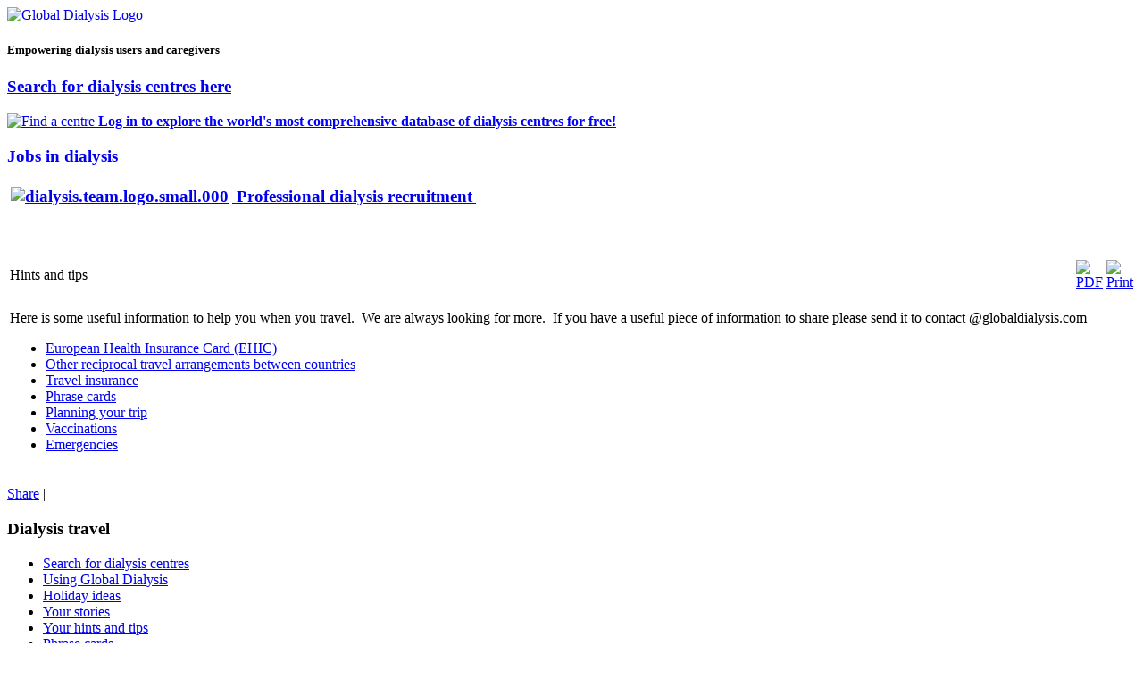

--- FILE ---
content_type: text/html; charset=utf-8
request_url: http://mail.globaldialysis.com/travel-advice/hints-and-tips.html
body_size: 7431
content:
<!DOCTYPE html PUBLIC "-//W3C//DTD XHTML 1.0 Transitional//EN"
    "http://www.w3.org/TR/xhtml1/DTD/xhtml1-transitional.dtd">
<html xmlns="http://www.w3.org/1999/xhtml" 
   xml:lang="en-gb" lang="en-gb" >
<head>
<!-- script src="http://ajax.googleapis.com/ajax/libs/jquery/1.4.2/jquery.min.js" type="text/javascript"></script -->
<!-- script type="text/javascript">jQuery.noConflict();</script -->
  <base href="http://mail.globaldialysis.com/travel-advice/hints-and-tips.html" />
  <meta http-equiv="content-type" content="text/html; charset=utf-8" />
  <meta name="robots" content="index, follow" />
  <meta name="keywords" content="keywords&quot; content=&quot;dialysis,dialysis centers,dialysis centres,dialise,dialisi,dialisis,dializ,dializa,dializis,dializo,dialys,dialyse,dialysen,dialyses,dialysi,dialyysi,dialyzacni,dialyzacné,dialyzis,dijaliza,dilyysiasema,haemodialysis,heimdialiyse,heimdialyse,hemodial,hemodialise,hemodialisis,hemodialita,hemodialyse,hemodialysis,hemodialyzacui,hemodialyzy,homsdialysen,hémodialyse,emodialisi,emodialitico,nefro,nefrodialisis,nefrol,nefrologia,nefrologiada,nefrologicio,nefrologico,nefrologii,nefrología,nemocnice,nephro,nephrologie,nephrologique,nephrologische,nephrology,artificial kidney,autodialyse,kidney,renal,vacances,vacanze,transient,holiday,travel,travel insurance," />
  <meta name="title" content="Hints and tips" />
  <meta name="author" content="Katy Draper" />
  <meta name="description" content="Directory of 16,505 dialysis centers in 161 countries, Holiday Dialysis, Dialysis Holidays,Dialysis Travel Specialists, Dialysis Travel Insurance, Travel Tips and Stories, Dialysis Centre Reviews, Dialysis Patient Blogs, Message Boards, Global Dialysis News and Jobs in dialysis, Travel insurance, Dialysis Jobs, Dialysis Holiday Insurance" />
  <meta name="generator" content="Joomla! 1.5 - Open Source Content Management" />
  <title>Global Dialysis - Hints and tips</title>
  <link href="/favicon.ico" rel="shortcut icon" type="image/x-icon" />
  <link rel="stylesheet" href="/media/system/css/modal.css" type="text/css" />
  <link rel="stylesheet" href="http://mail.globaldialysis.com/components/com_k2/css/k2.css" type="text/css" />
  <link rel="stylesheet" href="/modules/mod_allweblinks/res/allweblinks.css" type="text/css" />
  <link rel="stylesheet" href="/modules/mod_jo_accordion/styles/Default.css" type="text/css" />
  <script type="text/javascript" src="/media/system/js/mootools.js"></script>
  <script type="text/javascript" src="/media/system/js/modal.js"></script>
  <script type="text/javascript" src="http://mail.globaldialysis.com/components/com_k2/js/k2.js"></script>
  <script type="text/javascript" src="/media/system/js/caption.js"></script>
  <script type="text/javascript" src="https://ajax.googleapis.com/ajax/libs/dojo/1.5/dojo/dojo.xd.js"></script>
  <script type="text/javascript" src="/modules/mod_jo_accordion/js/jo_accordion.js"></script>
  <script type="text/javascript">

		window.addEvent('domready', function() {

			SqueezeBox.initialize({});

			$$('a.modal').each(function(el) {
				el.addEvent('click', function(e) {
					new Event(e).stop();
					SqueezeBox.fromElement(el);
				});
			});
		});var K2RatingURL = 'http://mail.globaldialysis.com/';
  </script>

<link rel="stylesheet" href="/templates/globaldialysis_other/css/style.css" type="text/css" />
<script type="text/javascript" src="/templates/globaldialysis_other/javascript/md_stylechanger.js"></script>

</head>
<body>
<div id="outer">
  <div id="inner">
    <div id="content">
      <div id="horizontal-advert">
        <div class="bannergroup">


</div>

      </div>

      <div id="header"><a href="http://www.globaldialysis.com"><img src="/templates/globaldialysis_other/images/global-dialysis.gif" width="382" height="47" alt="Global Dialysis Logo" /></a><h5> Empowering dialysis users and caregivers</h5></div>
      <div id="search">
        
      </div>
      <div class="clear"></div>
      <div class="topbox1">
        <h3><a href="/search-for-dialysis-centres.html">Search for dialysis centres here</a></h3>
<p><a href="/search-for-dialysis-centres.html"> </a><a href="/search-for-dialysis-centres.html"><img border="0" alt="Find a centre" src="/images/stories/findacentre_rounded.png" /><span style="color: #0000ff;"> <strong>Log in to explore the world's most comprehensive database of dialysis centres for   free! </strong></span></a></p>
      </div>
      <div class="topbox2">
        <h3><a href="/useful-dialysis-links/19/301.html" title="Dialysis Team" target="_blank">Jobs in dialysis</a></h3>
<p><a href="/useful-dialysis-links/19/301.html" title="Dialysis Team" target="_blank"><strong><span style="font-size: 14pt;"><img style="margin: 4px;" alt="dialysis.team.logo.small.000" height="61" width="189" src="/images/stories/dialysis.team.logo.small.000.jpg" />&nbsp;Professional dialysis recruitment</span></strong>&nbsp;</a></p>
      </div>
      <div class="clear"></div>
      <div id="vertical-advert">
        <div class="bannergroup">


	<div class="bannerfooter">
		  	</div>
</div>
<div class="bannergroup">


</div>

      </div>
      <div id="content-area"> <small>
        
        </small>

        <h2></h2>
        <table class="contentpaneopen">
<tr>
		<td class="contentheading" width="100%">
					Hints and tips			</td>
						<td align="right" width="100%" class="buttonheading">
		<a href="/travel-advice/hints-and-tips.pdf" title="PDF" onclick="window.open(this.href,'win2','status=no,toolbar=no,scrollbars=yes,titlebar=no,menubar=no,resizable=yes,width=640,height=480,directories=no,location=no'); return false;" rel="nofollow"><img src="/images/M_images/pdf_button.png" alt="PDF"  /></a>		</td>
		
				<td align="right" width="100%" class="buttonheading">
		<a href="/travel-advice/hints-and-tips.html?tmpl=component&amp;print=1&amp;page=" title="Print" onclick="window.open(this.href,'win2','status=no,toolbar=no,scrollbars=yes,titlebar=no,menubar=no,resizable=yes,width=640,height=480,directories=no,location=no'); return false;" rel="nofollow"><img src="/images/M_images/printButton.png" alt="Print"  /></a>		</td>
		
					</tr>
</table>

<table class="contentpaneopen">



<tr>
<td valign="top">
<p>Here is some useful information to help you when you travel.&nbsp; We are always looking for more.&nbsp; If you have a useful piece of information to share please send it to contact @globaldialysis.com</p>
<ul>
<li><a title="European Health Insurance Card" href="/travel-advice/hints-and-tips/108260000-ehic-e111.html">European Health Insurance Card (EHIC)</a></li>
<li><a title="Reciprocal travel arrangements between countries" href="/travel-advice/hints-and-tips/261301624-reciprocal-travel-arrangements-between-countries.html">Other reciprocal travel arrangements between countries</a></li>
<li><a target="_self" title="Travel insurance is essential when you're on dialysis" href="/travel-advice/hints-and-tips/109-travel-insurance.html">Travel insurance</a></li>
<li><a target="_self" title="These phrase cards translate the useful phrases you use when you're on dialysis in different languages" href="/travel-advice/hints-and-tips/108-phrase-cards.html">Phrase cards</a></li>
<li><a title="Planning your trip" href="/travel-advice/hints-and-tips/211580000-planning-your-trip.html">Planning your trip </a></li>
<li><a target="_self" title="Are vaccinations safe while you're on dilaysis?" href="/travel-advice/hints-and-tips/105-are-vaccinations-safe-while-youre-dialysing.html">Vaccinations</a></li>
<li><a title="Emergencies" href="/travel-advice/hints-and-tips/108200000-in-case-of-emergency.html">Emergencies</a></li>
</ul></td>
</tr>

</table>
<span class="article_separator">&nbsp;</span>


      <!-- AddThis Button BEGIN -->
      <div class="addthis_toolbox addthis_default_style"> <a href="http://addthis.com/bookmark.php?v=250&amp;username=xa-4c4db860408ec41f" class="addthis_button_compact">Share</a> <span class="addthis_separator">|</span> <a class="addthis_button_facebook"></a> <a class="addthis_button_myspace"></a> <a class="addthis_button_google"></a> <a class="addthis_button_twitter"></a> </div>
      <script type="text/javascript" src="http://s7.addthis.com/js/250/addthis_widget.js#username=xa-4c4db860408ec41f"></script>
      <!-- AddThis Button END -->
    </div>
  </div>
  <div class="clear"></div>
  <div class="footer-column">
    		<div class="moduletable">
					<h3>Dialysis travel</h3>
					<ul class="menu"><li class="item108"><a href="/Search-for-dialysis-centres-travel.html"><span>Search for dialysis centres</span></a></li><li class="item115"><a href="/getting-the-most-from-global-dialysis.html"><span>Using Global Dialysis</span></a></li><li class="item109"><a href="/holiday-ideas-travel.html"><span>Holiday ideas</span></a></li><li class="item60"><a href="/your-stories.html"><span>Your stories</span></a></li><li class="item59"><a href="/your-hints-and-tips.html"><span>Your hints and tips</span></a></li><li class="item118"><a href="/phrase-cards.html"><span>Phrase cards</span></a></li><li class="item47067"><a href="/dialysis-travel-insurance.html"><span>Dialysis travel insurance</span></a></li><li class="item47062"><a href="/holiday-dialysis-in-croatia.html"><span>Holiday dialysis in Croatia</span></a></li><li class="item47064"><a href="/holiday-dialysis-in-greece.html"><span>Holiday dialysis in Greece</span></a></li><li class="item47066"><a href="/mauritius-holiday-dialysis.html"><span>Mauritius holiday dialysis</span></a></li><li class="item47074"><a href="/holiday-dialysis-in-mexico.html"><span>Holiday dialysis in Mexico</span></a></li><li class="item47069"><a href="/holiday-dialysis-in-scotland.html"><span>Holiday dialysis in Scotland</span></a></li><li class="item47063"><a href="/dialysis-holidays-in-turkey.html"><span>Dialysis holidays in Turkey</span></a></li><li class="item47076"><a href="/dialysis-travel-for-american-citizens.html"><span>Dialysis travel for American citizens</span></a></li></ul>		</div>
	
  </div>
  <div class="footer-column">
    		<div class="moduletable">
					<h3>Dialysis information</h3>
					<ul class="menu"><li class="item47029"><a href="/books-for-dialysis-users.html"><span>Books for dialysis users</span></a></li><li class="item106"><a href="/dialysis-events.html"><span>Dialysis events</span></a></li><li class="item57"><a href="/Dialysis-glossary-info.html"><span>Dialysis glossary</span></a></li><li id="current" class="active item107"><a href="/dialysis-world-news.html"><span>Dialysis world news</span></a></li><li class="item56"><a href="/Diet-and-nutrition-info.html"><span>Diet and nutrition</span></a></li><li class="item58"><a href="/Drugs-used-in-renal-care-info.html"><span>Drugs used in renal care</span></a></li><li class="item47027"><a href="/journals-and-publications.html"><span>Journals and publications</span></a></li><li class="item47065"><a href="/kidney-bloggers-library.html"><span>Kidney bloggers' library</span></a></li><li class="item120"><a href="/sustainable-green-nephrology.html"><span>Sustainable, green nephrology</span></a></li><li class="item99"><a href="/Types-of-dialysis-info.html"><span>Types of dialysis</span></a></li><li class="item66"><a href="/useful-dialysis-links.html"><span>LINKS</span></a></li></ul>		</div>
	
  </div>
  <div class="footer-column">
    
  </div>
  <div class="footer-column">
    		<div class="moduletable">
					<h3>Global Dialysis </h3>
					<ul class="menu"><li class="item90"><a href="/contact-us.html"><span>Contact us</span></a></li><li class="item91"><a href="/Our-story-util.html"><span>Our story</span></a></li><li class="item92"><a href="/Aims-and-objectives-util.html"><span>Aims and objectives</span></a></li><li class="item93"><a href="/advertise.html"><span>Advertise</span></a></li><li class="item96"><a href="/vacancies.html"><span>Vacancies</span></a></li><li class="item94"><a href="/terms-of-use.html"><span>Terms of use</span></a></li><li class="item95"><a href="/privacy.html"><span>Privacy</span></a></li><li class="item47018"><a href="/news-sep/global-dialysis-news.html"><span>Global Dialysis news</span></a></li><li class="item47019"><a href="/rss-feeds.html"><span>Subscribe to RSS feeds</span></a></li><li class="item47021"><a href="/unsubscribe-from-our-newsletter.html"><span>Unsubscribe from our newsletter</span></a></li></ul>		</div>
	
  </div>
</div>
<div id="sidebar">
  <div class="sidebox">
    <p class="icons">
    <a href="/rss-feeds.html"><img alt="feed-image" src="/images/M_images/livemarks.png" /></a>
      <!--jdoc:include type="modules" name="syndicate"  style="xhtml" /-->
      <a href="http://twitter.com/GlobalDialysis" target="_blank"><img src="/templates/globaldialysis_other/images/icon-twitter.png" width="30" height="26" alt="Follow Global Dialysis on Twitter" /></a><a href="http://www.facebook.com/GlobalDialysis" target="_blank"><img src="/templates/globaldialysis_other/images/icon-facebook.png" width="30" height="26" alt="Join Global Dialysis on Facebook" /></a><a href="http://www.linkedin.com/groups?gid=3106388&amp;trk=hb_side_g" target="_blank"><img src="/templates/globaldialysis_other/images/icon-linkedin.png" width="30" height="26" alt="Join Global Dialysis on LinkedIn" /></a><img src="/templates/globaldialysis_other/images/icon-spacer.png" width="5" height="26" alt="spacer" />
      <script type="text/javascript">
				//<![CDATA[
					document.write('<a href="/index.php" title="Increase size" onclick="changeFontSize(2); return false;" class="larger"><img src="/templates/globaldialysis_other/images/a_big.png" width="22" height="26" alt="Change text size" /></a>');
					document.write('<a href="/index.php" title="Decrease size" onclick="changeFontSize(-2); return false;" class="smaller"><img src="/templates/globaldialysis_other/images/a_small.png" width="22" height="26" alt="Change text size" /></a><span class="unseen">&nbsp;</span>');
				//]]>
				</script>
    </p>
  </div>
  <div class="sidebox">
    
  </div>
  		<div class="moduletable">
					<dl class="level0" id="jo_accordion"><dt class="level0 jo-nav-1"><a href="http://mail.globaldialysis.org/"><span>Home</span></a></dt><dd class="level0 jo-nav-1" /><dt class="level0 jo-nav-27"><a href="/search-for-dialysis-centres.html"><span>DIALYSIS CENTRE SEARCH</span></a></dt><dd class="level0 jo-nav-27" /><dt class="level0 jo-nav-47068"><a href="/insurances.html"><span>Insurances</span></a></dt><dd class="level0 jo-nav-47068" /><dt class="level0 jo-nav-110 parent"><span>For dialysis users /  carers</span></dt><dd class="level0 jo-nav-110 parent"><dl class="level1"><dt class="level1 jo-nav-112"><a href="/for-dialysis-users-carers/user-guide-for-dialysis-users.html"><span>User guide for dialysis users</span></a></dt><dd class="level1 jo-nav-112" /><dt class="level1 jo-nav-86"><a href="/for-dialysis-users-carers/review-dialysis-centres.html"><span>Review dialysis centres</span></a></dt><dd class="level1 jo-nav-86" /><dt class="level1 jo-nav-47047"><a href="/for-dialysis-users-carers/dialysis-user-information-resources.html"><span>Dialysis user information resources</span></a></dt><dd class="level1 jo-nav-47047" /><dt class="level1 jo-nav-47028"><a href="http://astore.amazon.com/globadialy-20"><span>Book store</span></a></dt><dd class="level1 jo-nav-47028" /></dl></dd><dt class="level0 jo-nav-116 parent"><span>For dialysis centres</span></dt><dd class="level0 jo-nav-116 parent"><dl class="level1"><dt class="level1 jo-nav-88"><a href="/for-dialysis-centres/user-guide-for-centre-managers.html"><span>User guide for  centre managers</span></a></dt><dd class="level1 jo-nav-88" /><dt class="level1 jo-nav-87"><a href="/for-dialysis-centres/add-a-dialysis-centre.html"><span>Add  a dialysis centre</span></a></dt><dd class="level1 jo-nav-87" /><dt class="level1 jo-nav-117"><a href="/for-dialysis-centres/become-a-global-dialysis-member.html"><span>Become a Global Dialysis member</span></a></dt><dd class="level1 jo-nav-117" /><dt class="level1 jo-nav-121"><a href="/for-dialysis-centres/5-star-members-club.html"><span>5 Star Members Club</span></a></dt><dd class="level1 jo-nav-121" /><dt class="level1 jo-nav-47045"><a href="/for-dialysis-centres/rectruitment.html"><span>Recruitment</span></a></dt><dd class="level1 jo-nav-47045" /><dt class="level1 jo-nav-47075"><a href="/for-dialysis-centres/dialysis-industry-business-services.html"><span>Dialysis industry business services</span></a></dt><dd class="level1 jo-nav-47075" /></dl></dd><dt class="level0 jo-nav-77 parent"><span>Dialysis information</span></dt><dd class="level0 jo-nav-77 parent"><dl class="level1"><dt class="level1 jo-nav-47037"><a href="/Dialysis-information-sep/chronic-kidney-disease.html"><span>Chronic kidney disease</span></a></dt><dd class="level1 jo-nav-47037" /><dt class="level1 jo-nav-97"><a href="/Dialysis-information-sep/types-of-dialysis.html"><span>Types of dialysis</span></a></dt><dd class="level1 jo-nav-97" /><dt class="level1 jo-nav-98"><a href="/Dialysis-information-sep/dialysis-glossary.html"><span>Dialysis glossary</span></a></dt><dd class="level1 jo-nav-98" /><dt class="level1 jo-nav-100"><a href="/Dialysis-information-sep/diet-and-nutrition.html"><span>Diet and nutrition</span></a></dt><dd class="level1 jo-nav-100" /><dt class="level1 jo-nav-103"><a href="/Dialysis-information-sep/drugs-used-in-renal-care.html"><span>Drugs used in renal care</span></a></dt><dd class="level1 jo-nav-103" /><dt class="level1 jo-nav-47020"><a href="/Dialysis-information-sep/costs-of-dialysis.html"><span>Costs of dialysis</span></a></dt><dd class="level1 jo-nav-47020" /></dl></dd><dt class="level0 jo-nav-70 parent active open"><span>Travel advice</span></dt><dd class="level0 jo-nav-70 parent active open"><dl class="level1"><dt class="level1 jo-nav-47044"><a href="/travel-advice/dialysis-travel-insurance.html"><span>Dialysis travel insurance</span></a></dt><dd class="level1 jo-nav-47044" /><dt class="level1 jo-nav-71 active open" id="current"><a href="/travel-advice/hints-and-tips.html"><span>Hints and tips</span></a></dt><dd class="level1 jo-nav-71 active open" id="current" /><dt class="level1 jo-nav-72"><a href="/travel-advice/your-stories.html"><span>Your stories</span></a></dt><dd class="level1 jo-nav-72" /></dl></dd><dt class="level0 jo-nav-47030 parent"><span>Dialysis book shop</span></dt><dd class="level0 jo-nav-47030 parent"><dl class="level1"><dt class="level1 jo-nav-47031"><a href="/dialysis-book-shop/about-dialysis-for-dialysis-users.html"><span>About dialysis for dialysis users</span></a></dt><dd class="level1 jo-nav-47031" /><dt class="level1 jo-nav-47032"><a href="/dialysis-book-shop/recipees-and-cookery.html"><span>Recipees and cookery</span></a></dt><dd class="level1 jo-nav-47032" /><dt class="level1 jo-nav-47033"><a href="/dialysis-book-shop/dialysis-nursing.html"><span>Dialysis nursing</span></a></dt><dd class="level1 jo-nav-47033" /></dl></dd><dt class="level0 jo-nav-68 parent"><span>About Global Dialysis</span></dt><dd class="level0 jo-nav-68 parent"><dl class="level1"><dt class="level1 jo-nav-2"><a href="/about-global-dialysis/our-story.html"><span>Our story</span></a></dt><dd class="level1 jo-nav-2" /><dt class="level1 jo-nav-69"><a href="/about-global-dialysis/aims-and-objectives.html"><span>Aims and objectives</span></a></dt><dd class="level1 jo-nav-69" /><dt class="level1 jo-nav-85"><a href="/about-global-dialysis/advertise-with-us.html"><span>Advertise with us</span></a></dt><dd class="level1 jo-nav-85" /></dl></dd><dt class="level0 jo-nav-47016 parent"><span>News</span></dt><dd class="level0 jo-nav-47016 parent"><dl class="level1"><dt class="level1 jo-nav-47017"><a href="/news-sep/global-dialysis-news.html"><span>Global Dialysis news</span></a></dt><dd class="level1 jo-nav-47017" /><dt class="level1 jo-nav-37"><a href="/news-sep/news.html"><span>Dialysis world  news</span></a></dt><dd class="level1 jo-nav-37" /></dl></dd><dt class="level0 jo-nav-47023 parent"><span>Blogs</span></dt><dd class="level0 jo-nav-47023 parent"><dl class="level1"><dt class="level1 jo-nav-47036"><a href="/blogs/kamaldshah.html"><span>Kamal's blog</span></a></dt><dd class="level1 jo-nav-47036" /><dt class="level1 jo-nav-47038"><a href="/blogs/big-d-and-me.html"><span>Big D and Me</span></a></dt><dd class="level1 jo-nav-47038" /><dt class="level1 jo-nav-47041"><a href="/blogs/stevebone.html"><span>Steve's Blog</span></a></dt><dd class="level1 jo-nav-47041" /></dl></dd><dt class="level0 jo-nav-42000"><a href="/downloads-and-free-stuff.html"><span>Downloads and FREE stuff</span></a></dt><dd class="level0 jo-nav-42000" /></dl><img style="display:none;" src="/modules/mod_jo_accordion/images/open.gif" onload="javascript:dojo.addOnLoad(function(){var accordion = new JOAccordion({node : dojo.byId('jo-accordion'), mode: 'onmouseenter', interval: '500', level : 0})});">		</div>
	
  		<div class="sidebox">
							<h3>Translate Global Dialysis</h3>
						

<script type="text/javascript">
//<![CDATA[
                    if(top.location!=self.location)top.location=self.location;
        window['_tipoff']=function(){};window['_tipon']=function(a){};
        function doTranslate(lang_pair) {if(lang_pair.value)lang_pair=lang_pair.value;if(lang_pair=='')return;if(location.hostname=='mail.globaldialysis.com' && lang_pair=='en|en')return;var lang=lang_pair.split('|')[1];if(location.hostname!='mail.globaldialysis.com' && lang_pair=='en|en')location.href=unescape(gfg('u'));else if(location.hostname=='mail.globaldialysis.com' && lang_pair!='en|en')location.href='http://translate.google.com/translate?client=tmpg&hl=en&langpair='+lang_pair+'&u='+escape(location.href);else location.href='http://translate.google.com/translate?client=tmpg&hl=en&langpair='+lang_pair+'&u='+unescape(gfg('u'));}
        function gfg(name) {name=name.replace(/[\[]/,"\\\[").replace(/[\]]/,"\\\]");var regexS="[\\?&]"+name+"=([^&#]*)";var regex=new RegExp(regexS);var results=regex.exec(location.href);if(results==null)return '';return results[1];}
            //]]>
</script>

<div id="google_translate_element"></div>
<script type="text/javascript">
function googleTranslateElementInit() {
  new google.translate.TranslateElement({
    pageLanguage: 'en',
    includedLanguages: 'en,af,sq,ar,hy,az,eu,be,bg,ca,zh-CN,zh-TW,hr,cs,da,nl,et,tl,fi,fr,gl,ka,de,el,ht,iw,hi,hu,is,id,ga,it,ja,ko,lv,lt,mk,ms,mt,no,fa,pl,pt,ro,ru,sr,sk,sl,es,sw,sv,th,tr,uk,ur,vi,cy,yi,'
  }, 'google_translate_element');
}
</script>
<script type="text/javascript" src="http://translate.google.com/translate_a/element.js?cb=googleTranslateElementInit"></script>
<p>&nbsp</p>
		</div>
			<div class="sidebox">
							<h3>Dialysis centre search  LOGIN HERE</h3>
						<form action="http://mail.globaldialysis.com/component/comprofiler/login.html" method="post" id="mod_loginform" class="cbLoginForm"style="margin:0px;">
Enter username and password for free in depth searches
<table width="100%" border="0" cellspacing="0" cellpadding="0" class="mod_login">
<tr><td><span id="mod_login_usernametext"><label for="mod_login_username">Username</label></span><br />
<input type="text" name="username" id="mod_login_username" class="inputbox" size="14" /><br />
<span id="mod_login_passwordtext"><label for="mod_login_password">Password</label></span><br /><span><input type="password" name="passwd" id="mod_login_password" class="inputbox" size="14" /></span><br />
<input type="hidden" name="op2" value="login" />
<input type="hidden" name="lang" value="english" />
<input type="hidden" name="force_session" value="1" />
<input type="hidden" name="return" value="B:aHR0cDovL21haWwuZ2xvYmFsZGlhbHlzaXMuY29tL3RyYXZlbC1hZHZpY2UvaGludHMtYW5kLXRpcHMuaHRtbA==" />
<input type="hidden" name="message" value="0" />
<input type="hidden" name="loginfrom" value="loginmodule" />
<input type="hidden" name="cbsecuritym3" value="cbm_0fb7f765_01e12c9d_72170a73141a74e3e7c49a40745cb177" />
<input type="hidden" name="j1ba811047ced831752b88033166af227" value="1" />
<input type="checkbox" name="remember" id="mod_login_remember" value="yes" /> <span id="mod_login_remembermetext"><label for="mod_login_remember">Remember me</label></span><br />
<span class="cbLoginButtonSpan"><input type="submit" name="Submit" class="button" value="Login" /></span></td></tr>
<tr><td><a href="http://mail.globaldialysis.com/component/comprofiler/lostpassword.html" class="mod_login">Forgot login?</a></td></tr>
<tr><td><a href="http://mail.globaldialysis.com/component/comprofiler/registers.html" class="mod_login">Register</a></td></tr>
</table></form><p>&nbsp</p>
		</div>
			<div class="sidebox">
						 <div class='joomla_add_this'><!-- AddThis Button BEGIN -->
<script type='text/javascript'>
var addthis_product = 'jlp-1.2';
var addthis_config =
{pubid:'globaldialysis',
ui_cobrand:'Global Dialysis',
ui_hover_direction:0,
data_track_clickback:true,
ui_language:'en',
ui_use_css:true}</script>
<div class='addthis_toolbox addthis_32x32_style addthis_default_style'><a class='addthis_button_facebook'></a><a class='addthis_button_twitter'></a><a class='addthis_button_linkedin'></a><a class='addthis_button_google_plusone'></a><a class='addthis_button_compact'>Share</a></div><script type='text/javascript' src='http://s7.addthis.com/js/250/addthis_widget.js'></script>
<!-- AddThis Button END -->
</div><p>&nbsp</p>
		</div>
			<div class="sidebox">
							<h3>Resources</h3>
						<br />
<b>Notice</b>:  Undefined index: URL in <b>/home/globaldi/public_html/modules/mod_textlinkads/tmpl/default.php</b> on line <b>153</b><br />
<ul><li> <a href="http://irs.zoomfilings.com">Zoom Filings</a> </li>
</ul><p>&nbsp</p>
		</div>
			<div class="sidebox">
						





<ul id="awl_dropdown61038" class="awl">
<li class="cats">
<ul class="links">
<li><a class="link" target='_blank' title="REKZE Laboratories" href="/useful-dialysis-links/4867-adverts/302-rekze.html">REKZE Laboratories</a></li>
</ul></li>
</ul>
<p>&nbsp</p>
		</div>
	
</div>
<div class="clear"></div>
</div>
<div id="bottom">
  		<div class="moduletable">
					<div>Copyright &#169; 2026 Global Dialysis. All Rights Reserved.</div>
<div></div>		</div>
			<div class="moduletable">
					<img src='http://www.globaldialysis.com/components/com_joomlawatch/img.php?rand=15788' border='0' alt='' title='' /></a>		</div>
			<div class="moduletable">
					<script type="text/javascript">
var pv = new Array(1,1,1,1,1);
var trdlname = "/downloads";
var regex = /\.(?:doc|eps|jpg|png|svg|xls|ppt|pdf|xls|zip|txt|vsd|vxd|js|css|rar|exe|wma|mov|avi|wmv|mp3)($|\&|\?)/;
var trlkname = "/external/";
var trmlname = "/mailto/";
</script>
<script type="text/javascript" src="http://mail.globaldialysis.com/modules/mod_analytics/gatr.js"></script>
<script type="text/javascript">
var gaJsHost = (("https:" == document.location.protocol) ? "https://ssl." : "http://www.");
document.write(unescape("%3Cscript src='" + gaJsHost + "google-analytics.com/ga.js' type='text/javascript'%3E%3C/script%3E"));
</script>
<script type="text/javascript">
var pageTracker = _gat._getTracker("UA-397978-1");
pageTracker._initData();
pageTracker._trackPageview();
pageTracker._setVar("Guest");
</script>
		</div>
	
</div>
</body>
</html>